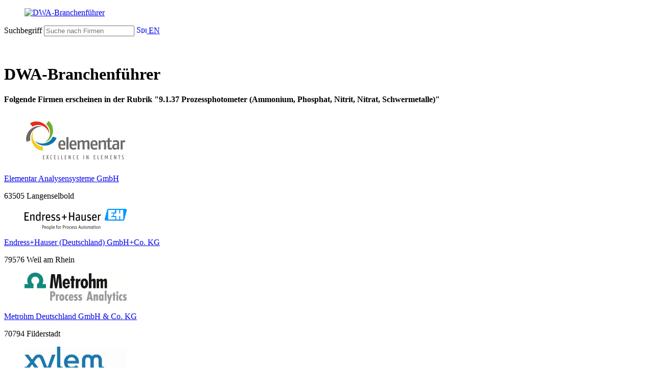

--- FILE ---
content_type: text/html; charset=utf-8
request_url: https://bf.dwa.de/rubrik.php?lang=de&rubrikid=443&subrubrikid=444&subsubrubrikid=479
body_size: 7310
content:
<html xmlns="http://www.w3.org/1999/xhtml" xml:lang="de" lang="de" slick-uniqueid="3">
<head>
    <meta http-equiv="Content-Type" content="text/html; charset=UTF-8">
    <title>Branchenführer - DWA - Deutsche Vereinigung für Wasserwirtschaft, Abwasser und Abfall e.V.</title>
    <meta http-equiv="Content-Style-Type" content="text/css" />
    <meta http-equiv="Content-Script-Type" content="text/javascript" />    
    <link href="https://assets.dwa.de/css/font-awesome.min.css" rel="stylesheet" integrity="sha384-wvfXpqpZZVQGK6TAh5PVlGOfQNHSoD2xbE+QkPxCAFlNEevoEH3Sl0sibVcOQVnN" crossorigin="anonymous">
    <meta name="viewport" content="width=device-width, initial-scale=1.0, maximum-scale=1.0, user-scalable=no">
    <link rel="stylesheet" href="https://assets.dwa.de/css/fonts.css">
    <!--<link rel="stylesheet" href="https://assets.dwa.de/css/dwa_neu.css">-->
    <link rel="stylesheet" href="https://assets.dwa.de/css/dwa_2025.css">
    <link rel="stylesheet" href="https://assets.dwa.de/css/pagination.css">
    <link rel="stylesheet" href="https://assets.dwa.de/css/table.css">
    <link rel="stylesheet" href="https://assets.dwa.de/css/placeholder.css">
    <link rel="stylesheet" href="https://assets.dwa.de/css/tooltip.css">
    <link rel="stylesheet" href="https://assets.dwa.de/css/rocksolid-slider.min.css">
    <link rel="stylesheet" href="https://assets.dwa.de/css/tiny-slider.css">
    
    <link rel="stylesheet" type="text/css" href="https://assets.dwa.de/css/tiny-slider.css" />
    <link rel="stylesheet" type="text/css" href="https://assets.dwa.de/css/cookieconsent.min.css" />
    <script src="https://assets.dwa.de/scripts/cookieconsent.min.js" data-cfasync="false"></script>
    <script type="text/javascript" src="https://assets.dwa.de/scripts/1.7.2/jquery.min.js"></script>
    <!--<link rel="icon" href="https://assets.dwa.de/favicon.ico" type="image/x-icon" />-->
    <link rel="apple-touch-icon" sizes="180x180" href="/favicon_io/apple-touch-icon.png">
    <link rel="icon" type="image/png" sizes="32x32" href="/favicon_io/favicon-32x32.png">
    <link rel="icon" type="image/png" sizes="16x16" href="/favicon_io/favicon-16x16.png">
    <link rel="manifest" href="/favicon_io/site.webmanifest">
    
    
    <!--Responsive-->
    <script src="https://assets.dwa.de/scripts/jquery.min.js"></script>
    <script src="https://assets.dwa.de/scripts/respimage.min.js"></script>
    <script src="https://assets.dwa.de/scripts/rocksolid-slider.min.js"></script>
    
    <!--FriendlyCaptcha-->
    <script type="module" src="https://cdn.jsdelivr.net/npm/@friendlycaptcha/sdk@0.1.26/site.min.js" async defer></script>
    <script nomodule src="https://cdn.jsdelivr.net/npm/@friendlycaptcha/sdk@0.1.26/site.compat.min.js" async defer></script>
    
    
    <style>
    @media (max-width:550px)
    {
       .form_header
       {
           display: none;
       }
    }
    
    @media (max-width: 1340px)
    {
        .responsive_menu {
            display: none;
        }
    }
    
    ul, li {
        list-style-type: none;
    }
    
    ul.level_2, ul.level_3, ul.level_4 {
        padding-left: 0px;
    }
    
    .navi-sub-container .navi-sub .level_2>li a::before, .navi-sub-container .navi-sub .level_2>li strong::before {
        display: block;
        position: absolute;
        top: 6px;
        left: 0;
        width: 1.3em;
        line-height: 1.5 !important;
        text-align: center;
        content: '';
        font-family: "FontAwesome","Open Sans",Arial,"Helvetica Neue",Helvetica,sans-serif;
        speak: none;
        font-style: normal;
        font-weight: normal;
        font-variant: normal;
        text-transform: none;
        line-height: 1;
        -webkit-font-smoothing: antialiased;
        -moz-osx-font-smoothing: grayscale;
    }

    </style>

    <!--Smartbanner-->
    <script src="https://assets.dwa.de/scripts/1.8/jquery.min.js"></script>
    
    <!--Chooser-->
    <script src="https://assets.dwa.de/scripts/jquery-3.2.1.min.js" type="text/javascript"></script>
    <script src="https://assets.dwa.de/scripts/chosen.jquery.js" type="text/javascript"></script>
    <script src="https://assets.dwa.de/scripts/prism.js" type="text/javascript" charset="utf-8"></script>
    <script src="https://assets.dwa.de/scripts/init.js" type="text/javascript" charset="utf-8"></script>
    <link rel="stylesheet" href="https://assets.dwa.de/css/prism.css">
    <link rel="stylesheet" href="https://assets.dwa.de/css/chosen.css">
    <script>var jl = $.noConflict();</script>
    <script>
      jl(function() {
        jl(".chosen-select").chosen({
          no_results_text: "Oops, nothing found!"
        })       
      });
    </script>
    <script type="text/javascript">
    function SubmitForm(page)
    {
        if (page != 'undefined' && page != '' && page != 0)
        {
            var myin = document.createElement("input");
            myin.type='hidden';
            myin.name='page';
            myin.value=page;
            document.getElementById('form1').appendChild(myin);
        }
               
        document.getElementById('form1').submit();
    }
    
    function showSearch() {
      // Get the checkbox
      var checkBox = document.getElementById("checkSearch");
      // Get the output text
      var div = document.getElementById("divsearch");

      // If the checkbox is checked, display the output text
      if (checkBox.checked == true){
        div.style.display = "block";
      } else {
        div.style.display = "none";
      }
      document.getElementById('form1').submit();
    }
    
    function showRubriken() {
      // Get the checkbox
      var checkBox = document.getElementById("checkRubriken");
      // Get the output text
      var div = document.getElementById("divrubriken");

      // If the checkbox is checked, display the output text
      if (checkBox.checked == true){
        div.style.display = "block";
      } else {
        div.style.display = "none";
      }
      document.getElementById('form1').submit();
    }
    
    function showUmkreis() {
      // Get the checkbox
      var checkBox = document.getElementById("checkumkreis");
      // Get the output text
      var div = document.getElementById("divumkreis");
      var text = document.getElementsByName("txtPLZ")[0];

      // If the checkbox is checked, display the output text
      if (checkBox.checked == true){
        div.style.display = "block";
        text.placeholder = "Postleitzahl";
        text.pattern = "[0-9]{5}";
      } else {
        div.style.display = "none";
        text.placeholder = "Stadt oder Postleitzahl";
        text.pattern = "*";
      }
    }
    </script>
</head>
<body id="top" class="win chrome blink ch107 dwa-de x-spacing-small layout-content-1 submenu-right submenu-left">
    <div id="wrapper">
        <header id="header" style="height: 90px; animation-delay: 0s; top: 0px;" class="sh-open">
            <div class="inside">
                                <div class="mod_logo block" style="transform: scale(1);">
                    <div class="inside">
                        <a href="https://bf.dwa.de" title="Deutsche Vereinigung für Wasserwirtschaft, Abwasser und Abfall e. V.">
                            <figure class="image_container">
                            <img src="https://assets.dwa.de/images/dwa-logo.svg" alt="DWA-Branchenführer" style="max-width:250px;">
                            </figure>
                        </a>
                    </div>
                </div>
                <div class="search_toggle" style="width: auto;">
                    <div class="c_list grid-list list-1">
                        <div class="inside">          
                            <div class="c_text block">                        
                                <form id="form_header" action="index.php" method="get">
                                    <span class="form_header">
                                        <label for="txtSearch" class="invisible">Suchbegriff</label>
                                        <input type="text" name="txtSearch" id="txtSearch" data-toggle="tooltip" data-placement="top" placeholder="Suche nach Firmen" value="" form="form_header" style="width: auto;">
                                        <input type="hidden" name="lang" value="de">
                                        <a href="#" title="Suchen" onclick="document.getElementById('form_header').submit()" class="search-ico"></a>
                                    </span>
                                    <a href="https://bf.dwa.de/rubrik.php?lang=en&rubrikid=443&subrubrikid=444&subsubrubrikid=479" class="lang-switch"><img src="https://assets.dwa.de/images/English.png" height='15' alt="Sprache auswählen" style='height:15px; width: 20px;'> EN</a>
                                </form>
                            </div>
                        </div>
                    </div>
                </div>
            </div>
        </header>
<!--Body-->
<div id="container">
    <div class="inside" style="width: auto; ">
        <!--linke Spalte-->
        <div class="responsive_menu">
            <aside id="left">
                <div class="inside">
                    <div class="mod_article navi-sub-container block">
    <nav class="mod_backboneit_navigation_menu navi-sub collapse block">
        <a href="#skipNavigation440" class="invisible">Navigation überspringen</a>
        <!--Level 1-->
        <ul class="level_1">
            <li class="submenu-left regular trail submenu inner first last">
            <div>
                <span itemprop="name">
                    <h2>Rubriken</h2>
                </span>
            </div>
                                
                            <ul class="level_2">
                                <li class="regular leaf sibling">
                                    
                                                                                <a href="rubrik.php?lang=de&lv=0&rubrikid=1" class="regular leaf sibling " itemprop="url">
                                                <span itemprop="name">
                                                    1 Planung, Ausschreibung, Bauüberwachung                                                </span>
                                            </a>
                                                                            </li>
                            </ul>
                                                
                            <ul class="level_2">
                                <li class="regular leaf sibling">
                                    
                                                                                <a href="rubrik.php?lang=de&lv=0&rubrikid=18" class="regular leaf sibling " itemprop="url">
                                                <span itemprop="name">
                                                    2 Bau, Anlagenbau                                                </span>
                                            </a>
                                                                            </li>
                            </ul>
                                                
                            <ul class="level_2">
                                <li class="regular leaf sibling">
                                    
                                                                                <a href="rubrik.php?lang=de&lv=0&rubrikid=86" class="regular leaf sibling " itemprop="url">
                                                <span itemprop="name">
                                                    3 Haus- und Grundstücksentwässerung                                                </span>
                                            </a>
                                                                            </li>
                            </ul>
                                                
                            <ul class="level_2">
                                <li class="regular leaf sibling">
                                    
                                                                                <a href="rubrik.php?lang=de&lv=0&rubrikid=103" class="regular leaf sibling " itemprop="url">
                                                <span itemprop="name">
                                                    4 Kanalisation                                                </span>
                                            </a>
                                                                            </li>
                            </ul>
                                                
                            <ul class="level_2">
                                <li class="regular leaf sibling">
                                    
                                                                                <a href="rubrik.php?lang=de&lv=0&rubrikid=179" class="regular leaf sibling " itemprop="url">
                                                <span itemprop="name">
                                                    5 Pumpwerke, Hebeanlagen                                                </span>
                                            </a>
                                                                            </li>
                            </ul>
                                                
                            <ul class="level_2">
                                <li class="regular leaf sibling">
                                    
                                                                                <a href="rubrik.php?lang=de&lv=0&rubrikid=224" class="regular leaf sibling " itemprop="url">
                                                <span itemprop="name">
                                                    6 Abwasserbehandlung                                                </span>
                                            </a>
                                                                            </li>
                            </ul>
                                                
                            <ul class="level_2">
                                <li class="regular leaf sibling">
                                    
                                                                                <a href="rubrik.php?lang=de&lv=0&rubrikid=347" class="regular leaf sibling " itemprop="url">
                                                <span itemprop="name">
                                                    7 Schlammbehandlung, -entsorgung                                                </span>
                                            </a>
                                                                            </li>
                            </ul>
                                                
                            <ul class="level_2">
                                <li class="regular leaf sibling">
                                    
                                                                                <a href="rubrik.php?lang=de&lv=0&rubrikid=433" class="regular leaf sibling " itemprop="url">
                                                <span itemprop="name">
                                                    8 Wasseraufbereitung                                                </span>
                                            </a>
                                                                            </li>
                            </ul>
                                                
                            <ul class="level_2">
                                <li class="regular leaf sibling">
                                    
                                                                                <a href="rubrik.php?lang=de&lv=0&rubrikid=443" class="regular leaf sibling " itemprop="url">
                                                <span itemprop="name">
                                                    <b>9 Mess-,Steuer-, Regel- und Prüfgeräte</b>               
                                                </span>
                                            </a>
                                                                                                    <ul class="level_3">
                                                            <li class="regular leaf first">
                                                                <a href="rubrik.php?lang=de&lv=0&rubrikid=443&subrubrikid=444" class="regular leaf sibling " itemprop="url">
                                                                    <span itemprop="name">
                                                                        <b>9.1 Mess-, Analysengeräte</b>
                                                                    </span>
                                                                </a>
                                                                                                                                            <ul class="level_4">
                                                                                <li class="regular leaf first">
                                                                                    <a href="rubrik.php?lang=de&lv=0&rubrikid=443&subrubrikid=444&subsubrubrikid=445" class="regular leaf sibling " itemprop="url">
                                                                                        <span itemprop="name">
                                                                                            9.1.1 Abwasseranalysengeräte                                                                                        </span>
                                                                                    </a>
                                                                                </li>
                                                                            </ul>
                                                                                                                                                        <ul class="level_4">
                                                                                <li class="regular leaf first">
                                                                                    <a href="rubrik.php?lang=de&lv=0&rubrikid=443&subrubrikid=444&subsubrubrikid=446" class="regular leaf sibling " itemprop="url">
                                                                                        <span itemprop="name">
                                                                                            9.1.2 AOX-, POX-, EOX-Messgeräte                                                                                        </span>
                                                                                    </a>
                                                                                </li>
                                                                            </ul>
                                                                                                                                                        <ul class="level_4">
                                                                                <li class="regular leaf first">
                                                                                    <a href="rubrik.php?lang=de&lv=0&rubrikid=443&subrubrikid=444&subsubrubrikid=447" class="regular leaf sibling " itemprop="url">
                                                                                        <span itemprop="name">
                                                                                            9.1.3 Biologische Tests (Fischei-, Bakterien-, Leuchtbakterientest)                                                                                        </span>
                                                                                    </a>
                                                                                </li>
                                                                            </ul>
                                                                                                                                                        <ul class="level_4">
                                                                                <li class="regular leaf first">
                                                                                    <a href="rubrik.php?lang=de&lv=0&rubrikid=443&subrubrikid=444&subsubrubrikid=448" class="regular leaf sibling " itemprop="url">
                                                                                        <span itemprop="name">
                                                                                            9.1.4 BSB-Messgeräte                                                                                        </span>
                                                                                    </a>
                                                                                </li>
                                                                            </ul>
                                                                                                                                                        <ul class="level_4">
                                                                                <li class="regular leaf first">
                                                                                    <a href="rubrik.php?lang=de&lv=0&rubrikid=443&subrubrikid=444&subsubrubrikid=449" class="regular leaf sibling " itemprop="url">
                                                                                        <span itemprop="name">
                                                                                            9.1.5 Chlormessgeräte                                                                                        </span>
                                                                                    </a>
                                                                                </li>
                                                                            </ul>
                                                                                                                                                        <ul class="level_4">
                                                                                <li class="regular leaf first">
                                                                                    <a href="rubrik.php?lang=de&lv=0&rubrikid=443&subrubrikid=444&subsubrubrikid=450" class="regular leaf sibling " itemprop="url">
                                                                                        <span itemprop="name">
                                                                                            9.1.6 CSB- und TOC-Messgeräte                                                                                        </span>
                                                                                    </a>
                                                                                </li>
                                                                            </ul>
                                                                                                                                                        <ul class="level_4">
                                                                                <li class="regular leaf first">
                                                                                    <a href="rubrik.php?lang=de&lv=0&rubrikid=443&subrubrikid=444&subsubrubrikid=451" class="regular leaf sibling " itemprop="url">
                                                                                        <span itemprop="name">
                                                                                            9.1.7 Dichtemessgeräte                                                                                        </span>
                                                                                    </a>
                                                                                </li>
                                                                            </ul>
                                                                                                                                                        <ul class="level_4">
                                                                                <li class="regular leaf first">
                                                                                    <a href="rubrik.php?lang=de&lv=0&rubrikid=443&subrubrikid=444&subsubrubrikid=452" class="regular leaf sibling " itemprop="url">
                                                                                        <span itemprop="name">
                                                                                            9.1.8 Durchfluss-, Wassermengenmessgeräte                                                                                        </span>
                                                                                    </a>
                                                                                </li>
                                                                            </ul>
                                                                                                                                                        <ul class="level_4">
                                                                                <li class="regular leaf first">
                                                                                    <a href="rubrik.php?lang=de&lv=0&rubrikid=443&subrubrikid=444&subsubrubrikid=453" class="regular leaf sibling " itemprop="url">
                                                                                        <span itemprop="name">
                                                                                            9.1.9 Elektroden für verschiedene Messungen                                                                                        </span>
                                                                                    </a>
                                                                                </li>
                                                                            </ul>
                                                                                                                                                        <ul class="level_4">
                                                                                <li class="regular leaf first">
                                                                                    <a href="rubrik.php?lang=de&lv=0&rubrikid=443&subrubrikid=444&subsubrubrikid=454" class="regular leaf sibling " itemprop="url">
                                                                                        <span itemprop="name">
                                                                                            9.1.10 Farbmessgeräte                                                                                        </span>
                                                                                    </a>
                                                                                </li>
                                                                            </ul>
                                                                                                                                                        <ul class="level_4">
                                                                                <li class="regular leaf first">
                                                                                    <a href="rubrik.php?lang=de&lv=0&rubrikid=443&subrubrikid=444&subsubrubrikid=1046" class="regular leaf sibling " itemprop="url">
                                                                                        <span itemprop="name">
                                                                                            9.1.11 Fotometer                                                                                        </span>
                                                                                    </a>
                                                                                </li>
                                                                            </ul>
                                                                                                                                                        <ul class="level_4">
                                                                                <li class="regular leaf first">
                                                                                    <a href="rubrik.php?lang=de&lv=0&rubrikid=443&subrubrikid=444&subsubrubrikid=455" class="regular leaf sibling " itemprop="url">
                                                                                        <span itemprop="name">
                                                                                            9.1.12 Füllstandsmess-, -regelgeräte                                                                                        </span>
                                                                                    </a>
                                                                                </li>
                                                                            </ul>
                                                                                                                                                        <ul class="level_4">
                                                                                <li class="regular leaf first">
                                                                                    <a href="rubrik.php?lang=de&lv=0&rubrikid=443&subrubrikid=444&subsubrubrikid=456" class="regular leaf sibling " itemprop="url">
                                                                                        <span itemprop="name">
                                                                                            9.1.13 Gasanalysengeräte                                                                                        </span>
                                                                                    </a>
                                                                                </li>
                                                                            </ul>
                                                                                                                                                        <ul class="level_4">
                                                                                <li class="regular leaf first">
                                                                                    <a href="rubrik.php?lang=de&lv=0&rubrikid=443&subrubrikid=444&subsubrubrikid=457" class="regular leaf sibling " itemprop="url">
                                                                                        <span itemprop="name">
                                                                                            9.1.14 Gasmessgeräte                                                                                        </span>
                                                                                    </a>
                                                                                </li>
                                                                            </ul>
                                                                                                                                                        <ul class="level_4">
                                                                                <li class="regular leaf first">
                                                                                    <a href="rubrik.php?lang=de&lv=0&rubrikid=443&subrubrikid=444&subsubrubrikid=458" class="regular leaf sibling " itemprop="url">
                                                                                        <span itemprop="name">
                                                                                            9.1.15 Gaswarn- und Spürgeräte                                                                                        </span>
                                                                                    </a>
                                                                                </li>
                                                                            </ul>
                                                                                                                                                        <ul class="level_4">
                                                                                <li class="regular leaf first">
                                                                                    <a href="rubrik.php?lang=de&lv=0&rubrikid=443&subrubrikid=444&subsubrubrikid=459" class="regular leaf sibling " itemprop="url">
                                                                                        <span itemprop="name">
                                                                                            9.1.16 Geräte zur Messung von Öl auf und in Wasser                                                                                        </span>
                                                                                    </a>
                                                                                </li>
                                                                            </ul>
                                                                                                                                                        <ul class="level_4">
                                                                                <li class="regular leaf first">
                                                                                    <a href="rubrik.php?lang=de&lv=0&rubrikid=443&subrubrikid=444&subsubrubrikid=460" class="regular leaf sibling " itemprop="url">
                                                                                        <span itemprop="name">
                                                                                            9.1.17 Globalstrahlmessgeräte                                                                                        </span>
                                                                                    </a>
                                                                                </li>
                                                                            </ul>
                                                                                                                                                        <ul class="level_4">
                                                                                <li class="regular leaf first">
                                                                                    <a href="rubrik.php?lang=de&lv=0&rubrikid=443&subrubrikid=444&subsubrubrikid=461" class="regular leaf sibling " itemprop="url">
                                                                                        <span itemprop="name">
                                                                                            9.1.18 Konzentrationsmessgeräte                                                                                        </span>
                                                                                    </a>
                                                                                </li>
                                                                            </ul>
                                                                                                                                                        <ul class="level_4">
                                                                                <li class="regular leaf first">
                                                                                    <a href="rubrik.php?lang=de&lv=0&rubrikid=443&subrubrikid=444&subsubrubrikid=462" class="regular leaf sibling " itemprop="url">
                                                                                        <span itemprop="name">
                                                                                            9.1.19 Korrosionsmessgeräte                                                                                        </span>
                                                                                    </a>
                                                                                </li>
                                                                            </ul>
                                                                                                                                                        <ul class="level_4">
                                                                                <li class="regular leaf first">
                                                                                    <a href="rubrik.php?lang=de&lv=0&rubrikid=443&subrubrikid=444&subsubrubrikid=463" class="regular leaf sibling " itemprop="url">
                                                                                        <span itemprop="name">
                                                                                            9.1.20 Labor-Homogenisiergeräte                                                                                        </span>
                                                                                    </a>
                                                                                </li>
                                                                            </ul>
                                                                                                                                                        <ul class="level_4">
                                                                                <li class="regular leaf first">
                                                                                    <a href="rubrik.php?lang=de&lv=0&rubrikid=443&subrubrikid=444&subsubrubrikid=464" class="regular leaf sibling " itemprop="url">
                                                                                        <span itemprop="name">
                                                                                            9.1.21 Laboreinrichtungen                                                                                        </span>
                                                                                    </a>
                                                                                </li>
                                                                            </ul>
                                                                                                                                                        <ul class="level_4">
                                                                                <li class="regular leaf first">
                                                                                    <a href="rubrik.php?lang=de&lv=0&rubrikid=443&subrubrikid=444&subsubrubrikid=465" class="regular leaf sibling " itemprop="url">
                                                                                        <span itemprop="name">
                                                                                            9.1.22 Labormessgeräte                                                                                        </span>
                                                                                    </a>
                                                                                </li>
                                                                            </ul>
                                                                                                                                                        <ul class="level_4">
                                                                                <li class="regular leaf first">
                                                                                    <a href="rubrik.php?lang=de&lv=0&rubrikid=443&subrubrikid=444&subsubrubrikid=466" class="regular leaf sibling " itemprop="url">
                                                                                        <span itemprop="name">
                                                                                            9.1.23 Laboröfen                                                                                        </span>
                                                                                    </a>
                                                                                </li>
                                                                            </ul>
                                                                                                                                                        <ul class="level_4">
                                                                                <li class="regular leaf first">
                                                                                    <a href="rubrik.php?lang=de&lv=0&rubrikid=443&subrubrikid=444&subsubrubrikid=467" class="regular leaf sibling " itemprop="url">
                                                                                        <span itemprop="name">
                                                                                            9.1.24 Laborreagenzien                                                                                        </span>
                                                                                    </a>
                                                                                </li>
                                                                            </ul>
                                                                                                                                                        <ul class="level_4">
                                                                                <li class="regular leaf first">
                                                                                    <a href="rubrik.php?lang=de&lv=0&rubrikid=443&subrubrikid=444&subsubrubrikid=468" class="regular leaf sibling " itemprop="url">
                                                                                        <span itemprop="name">
                                                                                            9.1.25 Laboruntersuchungen                                                                                        </span>
                                                                                    </a>
                                                                                </li>
                                                                            </ul>
                                                                                                                                                        <ul class="level_4">
                                                                                <li class="regular leaf first">
                                                                                    <a href="rubrik.php?lang=de&lv=0&rubrikid=443&subrubrikid=444&subsubrubrikid=469" class="regular leaf sibling " itemprop="url">
                                                                                        <span itemprop="name">
                                                                                            9.1.26 Leckageerkennungssysteme                                                                                        </span>
                                                                                    </a>
                                                                                </li>
                                                                            </ul>
                                                                                                                                                        <ul class="level_4">
                                                                                <li class="regular leaf first">
                                                                                    <a href="rubrik.php?lang=de&lv=0&rubrikid=443&subrubrikid=444&subsubrubrikid=470" class="regular leaf sibling " itemprop="url">
                                                                                        <span itemprop="name">
                                                                                            9.1.27 Leitfähigkeitsmessgeräte                                                                                        </span>
                                                                                    </a>
                                                                                </li>
                                                                            </ul>
                                                                                                                                                        <ul class="level_4">
                                                                                <li class="regular leaf first">
                                                                                    <a href="rubrik.php?lang=de&lv=0&rubrikid=443&subrubrikid=444&subsubrubrikid=471" class="regular leaf sibling " itemprop="url">
                                                                                        <span itemprop="name">
                                                                                            9.1.28 Luftmengenmessung                                                                                        </span>
                                                                                    </a>
                                                                                </li>
                                                                            </ul>
                                                                                                                                                        <ul class="level_4">
                                                                                <li class="regular leaf first">
                                                                                    <a href="rubrik.php?lang=de&lv=0&rubrikid=443&subrubrikid=444&subsubrubrikid=472" class="regular leaf sibling " itemprop="url">
                                                                                        <span itemprop="name">
                                                                                            9.1.29 Messgeräte für spezielle Belastungsstoffe                                                                                        </span>
                                                                                    </a>
                                                                                </li>
                                                                            </ul>
                                                                                                                                                        <ul class="level_4">
                                                                                <li class="regular leaf first">
                                                                                    <a href="rubrik.php?lang=de&lv=0&rubrikid=443&subrubrikid=444&subsubrubrikid=1018" class="regular leaf sibling " itemprop="url">
                                                                                        <span itemprop="name">
                                                                                            9.1.30 Mikroskope                                                                                        </span>
                                                                                    </a>
                                                                                </li>
                                                                            </ul>
                                                                                                                                                        <ul class="level_4">
                                                                                <li class="regular leaf first">
                                                                                    <a href="rubrik.php?lang=de&lv=0&rubrikid=443&subrubrikid=444&subsubrubrikid=473" class="regular leaf sibling " itemprop="url">
                                                                                        <span itemprop="name">
                                                                                            9.1.31 Mobile Messstationen                                                                                        </span>
                                                                                    </a>
                                                                                </li>
                                                                            </ul>
                                                                                                                                                        <ul class="level_4">
                                                                                <li class="regular leaf first">
                                                                                    <a href="rubrik.php?lang=de&lv=0&rubrikid=443&subrubrikid=444&subsubrubrikid=474" class="regular leaf sibling " itemprop="url">
                                                                                        <span itemprop="name">
                                                                                            9.1.32 Online-Messgeräte                                                                                        </span>
                                                                                    </a>
                                                                                </li>
                                                                            </ul>
                                                                                                                                                        <ul class="level_4">
                                                                                <li class="regular leaf first">
                                                                                    <a href="rubrik.php?lang=de&lv=0&rubrikid=443&subrubrikid=444&subsubrubrikid=475" class="regular leaf sibling " itemprop="url">
                                                                                        <span itemprop="name">
                                                                                            9.1.33 Ozonmessgeräte                                                                                        </span>
                                                                                    </a>
                                                                                </li>
                                                                            </ul>
                                                                                                                                                        <ul class="level_4">
                                                                                <li class="regular leaf first">
                                                                                    <a href="rubrik.php?lang=de&lv=0&rubrikid=443&subrubrikid=444&subsubrubrikid=476" class="regular leaf sibling " itemprop="url">
                                                                                        <span itemprop="name">
                                                                                            9.1.34 pH- und Redoxmessung und -schreiber                                                                                        </span>
                                                                                    </a>
                                                                                </li>
                                                                            </ul>
                                                                                                                                                        <ul class="level_4">
                                                                                <li class="regular leaf first">
                                                                                    <a href="rubrik.php?lang=de&lv=0&rubrikid=443&subrubrikid=444&subsubrubrikid=477" class="regular leaf sibling " itemprop="url">
                                                                                        <span itemprop="name">
                                                                                            9.1.35 Probenahmegeräte für Betrieb                                                                                        </span>
                                                                                    </a>
                                                                                </li>
                                                                            </ul>
                                                                                                                                                        <ul class="level_4">
                                                                                <li class="regular leaf first">
                                                                                    <a href="rubrik.php?lang=de&lv=0&rubrikid=443&subrubrikid=444&subsubrubrikid=478" class="regular leaf sibling " itemprop="url">
                                                                                        <span itemprop="name">
                                                                                            9.1.36 Probenvorbereitung                                                                                        </span>
                                                                                    </a>
                                                                                </li>
                                                                            </ul>
                                                                                                                                                        <ul class="level_4">
                                                                                <li class="regular leaf first">
                                                                                    <a href="rubrik.php?lang=de&lv=0&rubrikid=443&subrubrikid=444&subsubrubrikid=479" class="regular leaf sibling " itemprop="url">
                                                                                        <span itemprop="name">
                                                                                            <b>9.1.37 Prozessphotometer (Ammonium, Phosphat, Nitrit, Nitrat, Schwermetalle)</b>
                                                                                        </span>
                                                                                    </a>
                                                                                </li>
                                                                            </ul>
                                                                                                                                                        <ul class="level_4">
                                                                                <li class="regular leaf first">
                                                                                    <a href="rubrik.php?lang=de&lv=0&rubrikid=443&subrubrikid=444&subsubrubrikid=480" class="regular leaf sibling " itemprop="url">
                                                                                        <span itemprop="name">
                                                                                            9.1.38 Quecksilbermessgeräte                                                                                        </span>
                                                                                    </a>
                                                                                </li>
                                                                            </ul>
                                                                                                                                                        <ul class="level_4">
                                                                                <li class="regular leaf first">
                                                                                    <a href="rubrik.php?lang=de&lv=0&rubrikid=443&subrubrikid=444&subsubrubrikid=481" class="regular leaf sibling " itemprop="url">
                                                                                        <span itemprop="name">
                                                                                            9.1.39 Sauerstoffmessgeräte                                                                                        </span>
                                                                                    </a>
                                                                                </li>
                                                                            </ul>
                                                                                                                                                        <ul class="level_4">
                                                                                <li class="regular leaf first">
                                                                                    <a href="rubrik.php?lang=de&lv=0&rubrikid=443&subrubrikid=444&subsubrubrikid=483" class="regular leaf sibling " itemprop="url">
                                                                                        <span itemprop="name">
                                                                                            9.1.40 Schlammanalysengeräte                                                                                        </span>
                                                                                    </a>
                                                                                </li>
                                                                            </ul>
                                                                                                                                                        <ul class="level_4">
                                                                                <li class="regular leaf first">
                                                                                    <a href="rubrik.php?lang=de&lv=0&rubrikid=443&subrubrikid=444&subsubrubrikid=484" class="regular leaf sibling " itemprop="url">
                                                                                        <span itemprop="name">
                                                                                            9.1.41 Schlammdichtemessgeräte                                                                                        </span>
                                                                                    </a>
                                                                                </li>
                                                                            </ul>
                                                                                                                                                        <ul class="level_4">
                                                                                <li class="regular leaf first">
                                                                                    <a href="rubrik.php?lang=de&lv=0&rubrikid=443&subrubrikid=444&subsubrubrikid=485" class="regular leaf sibling " itemprop="url">
                                                                                        <span itemprop="name">
                                                                                            9.1.42 Schlammdurchflussmessgeräte                                                                                        </span>
                                                                                    </a>
                                                                                </li>
                                                                            </ul>
                                                                                                                                                        <ul class="level_4">
                                                                                <li class="regular leaf first">
                                                                                    <a href="rubrik.php?lang=de&lv=0&rubrikid=443&subrubrikid=444&subsubrubrikid=482" class="regular leaf sibling " itemprop="url">
                                                                                        <span itemprop="name">
                                                                                            9.1.43 Schlammmessgeräte                                                                                        </span>
                                                                                    </a>
                                                                                </li>
                                                                            </ul>
                                                                                                                                                        <ul class="level_4">
                                                                                <li class="regular leaf first">
                                                                                    <a href="rubrik.php?lang=de&lv=0&rubrikid=443&subrubrikid=444&subsubrubrikid=486" class="regular leaf sibling " itemprop="url">
                                                                                        <span itemprop="name">
                                                                                            9.1.44 Schlammniveaumessgeräte                                                                                        </span>
                                                                                    </a>
                                                                                </li>
                                                                            </ul>
                                                                                                                                                        <ul class="level_4">
                                                                                <li class="regular leaf first">
                                                                                    <a href="rubrik.php?lang=de&lv=0&rubrikid=443&subrubrikid=444&subsubrubrikid=487" class="regular leaf sibling " itemprop="url">
                                                                                        <span itemprop="name">
                                                                                            9.1.45 Stationäre Messstationen                                                                                        </span>
                                                                                    </a>
                                                                                </li>
                                                                            </ul>
                                                                                                                                                        <ul class="level_4">
                                                                                <li class="regular leaf first">
                                                                                    <a href="rubrik.php?lang=de&lv=0&rubrikid=443&subrubrikid=444&subsubrubrikid=488" class="regular leaf sibling " itemprop="url">
                                                                                        <span itemprop="name">
                                                                                            9.1.46 Staubmessgeräte                                                                                        </span>
                                                                                    </a>
                                                                                </li>
                                                                            </ul>
                                                                                                                                                        <ul class="level_4">
                                                                                <li class="regular leaf first">
                                                                                    <a href="rubrik.php?lang=de&lv=0&rubrikid=443&subrubrikid=444&subsubrubrikid=489" class="regular leaf sibling " itemprop="url">
                                                                                        <span itemprop="name">
                                                                                            9.1.47 Temperaturmessgeräte                                                                                        </span>
                                                                                    </a>
                                                                                </li>
                                                                            </ul>
                                                                                                                                                        <ul class="level_4">
                                                                                <li class="regular leaf first">
                                                                                    <a href="rubrik.php?lang=de&lv=0&rubrikid=443&subrubrikid=444&subsubrubrikid=490" class="regular leaf sibling " itemprop="url">
                                                                                        <span itemprop="name">
                                                                                            9.1.48 Toxizitätsmessgeräte                                                                                        </span>
                                                                                    </a>
                                                                                </li>
                                                                            </ul>
                                                                                                                                                        <ul class="level_4">
                                                                                <li class="regular leaf first">
                                                                                    <a href="rubrik.php?lang=de&lv=0&rubrikid=443&subrubrikid=444&subsubrubrikid=491" class="regular leaf sibling " itemprop="url">
                                                                                        <span itemprop="name">
                                                                                            9.1.49 Tragbare Wasserlabors                                                                                        </span>
                                                                                    </a>
                                                                                </li>
                                                                            </ul>
                                                                                                                                                        <ul class="level_4">
                                                                                <li class="regular leaf first">
                                                                                    <a href="rubrik.php?lang=de&lv=0&rubrikid=443&subrubrikid=444&subsubrubrikid=492" class="regular leaf sibling " itemprop="url">
                                                                                        <span itemprop="name">
                                                                                            9.1.50 Trennschichtenmessgeräte                                                                                        </span>
                                                                                    </a>
                                                                                </li>
                                                                            </ul>
                                                                                                                                                        <ul class="level_4">
                                                                                <li class="regular leaf first">
                                                                                    <a href="rubrik.php?lang=de&lv=0&rubrikid=443&subrubrikid=444&subsubrubrikid=493" class="regular leaf sibling " itemprop="url">
                                                                                        <span itemprop="name">
                                                                                            9.1.51 Trübungsmessgeräte                                                                                        </span>
                                                                                    </a>
                                                                                </li>
                                                                            </ul>
                                                                                                                                                        <ul class="level_4">
                                                                                <li class="regular leaf first">
                                                                                    <a href="rubrik.php?lang=de&lv=0&rubrikid=443&subrubrikid=444&subsubrubrikid=494" class="regular leaf sibling " itemprop="url">
                                                                                        <span itemprop="name">
                                                                                            9.1.52 Wasseranalysengeräte                                                                                        </span>
                                                                                    </a>
                                                                                </li>
                                                                            </ul>
                                                                                                                                                        <ul class="level_4">
                                                                                <li class="regular leaf first">
                                                                                    <a href="rubrik.php?lang=de&lv=0&rubrikid=443&subrubrikid=444&subsubrubrikid=495" class="regular leaf sibling " itemprop="url">
                                                                                        <span itemprop="name">
                                                                                            9.1.53 Wasserstandsmessgeräte                                                                                        </span>
                                                                                    </a>
                                                                                </li>
                                                                            </ul>
                                                                                                                                        </li>
                                                        </ul>
                                                                                                                <ul class="level_3">
                                                            <li class="regular leaf first">
                                                                <a href="rubrik.php?lang=de&lv=0&rubrikid=443&subrubrikid=496" class="regular leaf sibling " itemprop="url">
                                                                    <span itemprop="name">
                                                                        9.2 Steuer-, Steuerungsgeräte                                                                    </span>
                                                                </a>
                                                            </li>
                                                        </ul>
                                                                                                                <ul class="level_3">
                                                            <li class="regular leaf first">
                                                                <a href="rubrik.php?lang=de&lv=0&rubrikid=443&subrubrikid=511" class="regular leaf sibling " itemprop="url">
                                                                    <span itemprop="name">
                                                                        9.3 Prüfgeräte                                                                    </span>
                                                                </a>
                                                            </li>
                                                        </ul>
                                                                                        </li>
                            </ul>
                                                
                            <ul class="level_2">
                                <li class="regular leaf sibling">
                                    
                                                                                <a href="rubrik.php?lang=de&lv=0&rubrikid=517" class="regular leaf sibling " itemprop="url">
                                                <span itemprop="name">
                                                    10 Antriebe, Motoren                                                </span>
                                            </a>
                                                                            </li>
                            </ul>
                                                
                            <ul class="level_2">
                                <li class="regular leaf sibling">
                                    
                                                                                <a href="rubrik.php?lang=de&lv=0&rubrikid=527" class="regular leaf sibling " itemprop="url">
                                                <span itemprop="name">
                                                    11 Behandlung von Abwässern aus Industrie und Gewerbe                                                </span>
                                            </a>
                                                                            </li>
                            </ul>
                                                
                            <ul class="level_2">
                                <li class="regular leaf sibling">
                                    
                                                                                <a href="rubrik.php?lang=de&lv=0&rubrikid=605" class="regular leaf sibling " itemprop="url">
                                                <span itemprop="name">
                                                    12 Abfallwirtschaft/Entsorgungstechnik                                                </span>
                                            </a>
                                                                            </li>
                            </ul>
                                                
                            <ul class="level_2">
                                <li class="regular leaf sibling">
                                    
                                                                                <a href="rubrik.php?lang=de&lv=0&rubrikid=722" class="regular leaf sibling " itemprop="url">
                                                <span itemprop="name">
                                                    13 Betrieb, Wartung, Reparatur                                                </span>
                                            </a>
                                                                            </li>
                            </ul>
                                                
                            <ul class="level_2">
                                <li class="regular leaf sibling">
                                    
                                                                                <a href="rubrik.php?lang=de&lv=0&rubrikid=779" class="regular leaf sibling " itemprop="url">
                                                <span itemprop="name">
                                                    14 Dienstleistungsunternehmen                                                </span>
                                            </a>
                                                                            </li>
                            </ul>
                                                
                            <ul class="level_2">
                                <li class="regular leaf sibling">
                                    
                                                                                <a href="rubrik.php?lang=de&lv=0&rubrikid=830" class="regular leaf sibling " itemprop="url">
                                                <span itemprop="name">
                                                    15 Werbeagenturen                                                </span>
                                            </a>
                                                                            </li>
                            </ul>
                                                
                            <ul class="level_2">
                                <li class="regular leaf sibling">
                                    
                                                                                <a href="rubrik.php?lang=de&lv=0&rubrikid=833" class="regular leaf sibling " itemprop="url">
                                                <span itemprop="name">
                                                    16 Fachliteratur                                                </span>
                                            </a>
                                                                            </li>
                            </ul>
                                                
                            <ul class="level_2">
                                <li class="regular leaf sibling">
                                    
                                                                                <a href="rubrik.php?lang=de&lv=0&rubrikid=838" class="regular leaf sibling " itemprop="url">
                                                <span itemprop="name">
                                                    17 Software                                                </span>
                                            </a>
                                                                            </li>
                            </ul>
                                                
                            <ul class="level_2">
                                <li class="regular leaf sibling">
                                    
                                                                                <a href="rubrik.php?lang=de&lv=0&rubrikid=846" class="regular leaf sibling " itemprop="url">
                                                <span itemprop="name">
                                                    18 Bildung                                                </span>
                                            </a>
                                                                            </li>
                            </ul>
                                                
                            <ul class="level_2">
                                <li class="regular leaf sibling">
                                    
                                                                                <a href="rubrik.php?lang=de&lv=0&rubrikid=852" class="regular leaf sibling " itemprop="url">
                                                <span itemprop="name">
                                                    19 Wasserbau                                                </span>
                                            </a>
                                                                            </li>
                            </ul>
                                                
                            <ul class="level_2">
                                <li class="regular leaf sibling">
                                    
                                                                                <a href="rubrik.php?lang=de&lv=0&rubrikid=888" class="regular leaf sibling " itemprop="url">
                                                <span itemprop="name">
                                                    20 Wasserkraft                                                </span>
                                            </a>
                                                                            </li>
                            </ul>
                                                
                            <ul class="level_2">
                                <li class="regular leaf sibling">
                                    
                                                                                <a href="rubrik.php?lang=de&lv=0&rubrikid=897" class="regular leaf sibling " itemprop="url">
                                                <span itemprop="name">
                                                    21 Gewässerunterhaltung                                                </span>
                                            </a>
                                                                            </li>
                            </ul>
                                                
                            <ul class="level_2">
                                <li class="regular leaf sibling">
                                    
                                                                                <a href="rubrik.php?lang=de&lv=0&rubrikid=944" class="regular leaf sibling " itemprop="url">
                                                <span itemprop="name">
                                                    22 Hydrologie                                                </span>
                                            </a>
                                                                            </li>
                            </ul>
                                                
                            <ul class="level_2">
                                <li class="regular leaf sibling">
                                    
                                                                                <a href="rubrik.php?lang=de&lv=0&rubrikid=1142" class="regular leaf sibling " itemprop="url">
                                                <span itemprop="name">
                                                    23 Handel                                                </span>
                                            </a>
                                                                            </li>
                            </ul>
                                    </li>
        </ul>     
        <a id="skipNavigation440" class="invisible">&nbsp;</a>
    </nav>
</div>                </div>
            </aside>
        </div>
        <!--linke Spalte Ende-->
        <!--Hauptspalte-->
        <main id="main" style="width: auto; max-width: 1050px;">
            <div class="inside">
                <div class="mod_article first last grid block">
                    <div class="inside">
                        <!--Content-->
                        <h1 class="ce_headline">
                        DWA-Branchenführer                        </h1>        <div class="mod_article grid block">    
            <div class="inside">
                <div class="mod_newslist ov block">
                    <div class="inside">
                        <div class="c_list grid-list list-1">
                        <h4>Folgende Firmen erscheinen in der Rubrik "9.1.37 Prozessphotometer (Ammonium, Phosphat, Nitrit, Nitrat, Schwermetalle)"</h4>                                            <div class="ce_rsce_image_text layout-left boxed">
                                                <div class="inside">
                                                    <div class="c_image block" style="width: 300px;">
                                                                                                                    <figure class="image_container float_above">
                                                                <img src="images/logos/2366.png" style="max-width: 200px; height: auto;">
                                                            </figure>
                                                                                                                </div>
                                                    <div class="c_text block" style="width: 100%;">
                                                        <p><a href="details.php?lang=de&lv=0&katid=2366">Elementar Analysensysteme GmbH  </a></p>
                                                        <p>63505 Langenselbold</p>
                                                    </div>
                                                </div>
                                            </div>
                                                                                    <div class="ce_rsce_image_text layout-left boxed">
                                                <div class="inside">
                                                    <div class="c_image block" style="width: 300px;">
                                                                                                                    <figure class="image_container float_above">
                                                                <img src="images/logos/1883.png" style="max-width: 200px; height: auto;">
                                                            </figure>
                                                                                                                </div>
                                                    <div class="c_text block" style="width: 100%;">
                                                        <p><a href="details.php?lang=de&lv=0&katid=1883">Endress+Hauser (Deutschland) GmbH+Co. KG  </a></p>
                                                        <p>79576 Weil am Rhein</p>
                                                    </div>
                                                </div>
                                            </div>
                                                                                    <div class="ce_rsce_image_text layout-left boxed">
                                                <div class="inside">
                                                    <div class="c_image block" style="width: 300px;">
                                                                                                                    <figure class="image_container float_above">
                                                                <img src="images/logos/2256.png" style="max-width: 200px; height: auto;">
                                                            </figure>
                                                                                                                </div>
                                                    <div class="c_text block" style="width: 100%;">
                                                        <p><a href="details.php?lang=de&lv=0&katid=2256">Metrohm Deutschland GmbH & Co. KG  </a></p>
                                                        <p>70794 Filderstadt</p>
                                                    </div>
                                                </div>
                                            </div>
                                                                                    <div class="ce_rsce_image_text layout-left boxed">
                                                <div class="inside">
                                                    <div class="c_image block" style="width: 300px;">
                                                                                                                    <figure class="image_container float_above">
                                                                <img src="images/logos/1804.png" style="max-width: 200px; height: auto;">
                                                            </figure>
                                                                                                                </div>
                                                    <div class="c_text block" style="width: 100%;">
                                                        <p><a href="details.php?lang=de&lv=0&katid=1804">Xylem Analytics Germany Sales GmbH & Co. KG  </a></p>
                                                        <p>82362 Weilheim</p>
                                                    </div>
                                                </div>
                                            </div>
                                                                </div>
                    </div>
                </div>
            </div>
        </div>
                        <!--Content Spalte ENDE-->
                    </div>
                </div>
            </div>
        </main>
        <!--Hauptspalte ENDE-->
        <!--rechte Spalte-->
        <aside id="right" class="grid">
                <div class="inside">
                    <div class="mod_article first last grid block">
                        <div class="inside">
                            <div class="inside">
    <nav class="mod_navigation navi-buttons block" itemscope="" itemtype="http://schema.org/SiteNavigationElement">
        <a href="#skipNavigation441" class="invisible">Navigation überspringen</a>
            <ul class="level_1">
                                                    <li class=" first">
                                        <a href="index.php?lang=de&lv=0" title="Startseite / Suche" class=" first"  itemprop="url">
                                            <span itemprop="name">Startseite / Suche</span>
                                        </a>
                                    </li>
                                                                    <li class=" ">
                                        <a href="alpha.php?lang=de&lv=0" title="Alphabetisches Verzeichnis" class=" "  itemprop="url">
                                            <span itemprop="name">Alphabetisches Verzeichnis</span>
                                        </a>
                                    </li>
                                                                    <li class=" ">
                                        <a href="files/Branchenfuehrer.pdf" title="Branchenführer (PDF)" class=" " target="_blank" itemprop="url">
                                            <span itemprop="name">Branchenführer (PDF)</span>
                                        </a>
                                    </li>
                                                                    <li class="shop-extern ">
                                        <a href="register.php?lang=de" title="Eintrag schalten" class="shop-extern " target="_blank" itemprop="url">
                                            <span itemprop="name">Eintrag schalten</span>
                                        </a>
                                    </li>
                                                                    <li class=" ">
                                        <a href="bestellbogen.php?lang=de&lv=0" title="Bestellbogen Adresseinträge" class=" "  itemprop="url">
                                            <span itemprop="name">Bestellbogen Adresseinträge</span>
                                        </a>
                                    </li>
                                                                    <li class=" ">
                                        <a href="files/Anzeigen.pdf" title="Bestellbogen Anzeigen" class=" " target="_blank" itemprop="url">
                                            <span itemprop="name">Bestellbogen Anzeigen</span>
                                        </a>
                                    </li>
                                                                    <li class=" ">
                                        <a href="files/Sachverzeichnis.pdf" title="Sachverzeichnis" class=" " target="_blank" itemprop="url">
                                            <span itemprop="name">Sachverzeichnis</span>
                                        </a>
                                    </li>
                                                                    <li class="shop-extern last">
                                        <a href="signup.php?lang=de" title="Printexemplar anfordern" class="shop-extern last" target="_blank" itemprop="url">
                                            <span itemprop="name">Printexemplar anfordern</span>
                                        </a>
                                    </li>
                                            </ul>
        <a id="skipNavigation441" class="invisible"></a>
    </nav>
</div><div class="inside">
    <div class="ce_text dwa-teaser-contact link-icon-left link-arrow-right -data-mh-contact-99 bg-light first last block" style="padding: 15px;">
        <h5>Ansprechpartner/in</h5>
        <p>Ingrid Simon</p><p><a href="tel:+49 2242 872 304">Telefon: +49 2242 872 304</a></p><p><a href="mailto:simon@dwa.de">E-Mail: simon@dwa.de</a></p><p class="company-name">Kontaktieren Sie uns, um einen Eintrag im Branchenführer zu schalten</p>          
    </div>
</div>                        </div>
                    </div>
                </div>
            </aside>
            <!--rechte Spalte ENDE-->
        </div>
    </div>

<footer id="footer">
    <div class="inside">
        <div class="mod_article col-sm-12 grid block" id="article-10780">
            <div class="inside">
                <div class="ce_text first block">
                    <div class="inside">
                        <p>© Deutsche Vereinigung für Wasserwirtschaft, Abwasser und Abfall e. V. (DWA)</p>
                    </div>
                </div>
                 
                    <nav class="mod_navigation navi-meta block" itemscope="" itemtype="http://schema.org/SiteNavigationElement">
                        <a href="#skipNavigation439" class="invisible">Navigation überspringen</a>
                            <ul class="level_1">
                            <li class="first"><a href="https://de.dwa.de/de/" target="_blank" title="DWA-Homepage" class="first" itemprop="url"><span itemprop="name">DWA-Homepage</span></a></li>
                            <li><a href="https://de.dwa.de/de/datenschutz.html" target="_blank" title="Datenschutz" itemprop="url"><span itemprop="name">Datenschutz</span></a></li>
                            <li><a href="https://de.dwa.de/de/impressum.html" target="_blank" title="Impressum" itemprop="url"><span itemprop="name">Impressum</span></a></li>
                            <li><a href="https://de.dwa.de/de/kontakt.html" target="_blank" title="Kontakt" itemprop="url"><span itemprop="name">Kontakt</span></a></li>
                            <li class="last"><a href="https://de.dwa.de/de/newsletter.html" target="_blank" title="Newsletter" class="last" itemprop="url"><span itemprop="name">Newsletter</span></a></li>
                            </ul>
                        <a id="skipNavigation439" class="invisible">&nbsp;</a>
                    </nav>
                            </div>
        </div>
    </div>
    <!-- Matomo -->
    <script type="text/javascript">
      var _paq = window._paq || [];
      /* tracker methods like "setCustomDimension" should be called before "trackPageView" */
      _paq.push(["disableCookies"]);
      _paq.push(['trackPageView']);
      _paq.push(['enableLinkTracking']);
      (function() {
        var u="https://hub.dwa.de/";
        _paq.push(['setTrackerUrl', u+'matomo.php']);
        _paq.push(["setSiteId", "5"]);
        var d=document, g=d.createElement('script'), s=d.getElementsByTagName('script')[0];
        g.type='text/javascript'; g.async=true; g.defer=true; g.src=u+'matomo.js'; s.parentNode.insertBefore(g,s);
      })();
    </script>
    <!-- End Matomo Code -->
</footer></div>
</body>                        